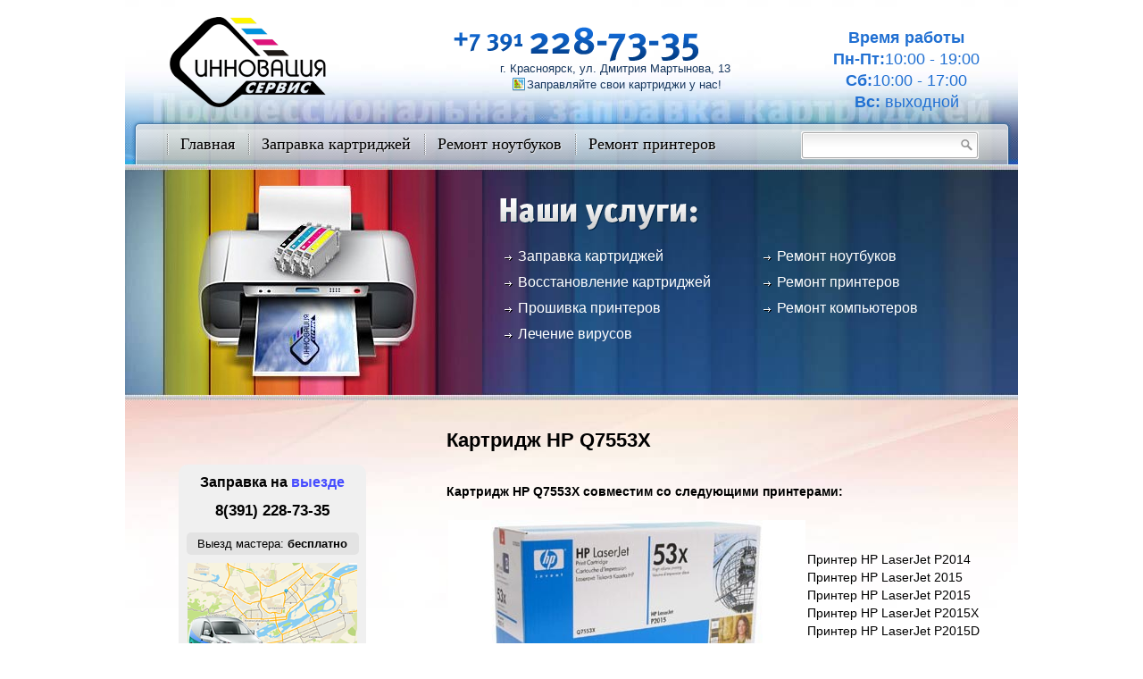

--- FILE ---
content_type: text/html; charset=UTF-8
request_url: https://service-innovacia.ru/kartridzh-hp-q7553x.html
body_size: 9952
content:
<!DOCTYPE html PUBLIC "-//W3C//DTD XHTML 1.0 Transitional//EN" "http://www.w3.org/TR/xhtml1/DTD/xhtml1-transitional.dtd">
<html xmlns="http://www.w3.org/1999/xhtml" xml:lang="ru" lang="ru">
<head>
<meta http-equiv="Content-Type" content="text/html; charset=utf-8" />
<title>Картридж HP Q7553X</title>
<meta name="description" content="Картридж HP Q7553X  Картридж HP Q7553X совместим со следующими принтерами:      Принтер HP LaserJet P2014 Принтер HP LaserJet 2015 Принтер HP LaserJet P2015 Принтер HP LaserJet P2015X Принте" />
<meta name="keywords" content="картридж, q7553x" />
<link rel="search" type="application/opensearchdescription+xml" href="https://service-innovacia.ru/engine/opensearch.php" title="Сервисный центр Инновация | Заправка картриджей, ремонт ноутбуков, компьютеров, принтеров, мониторов" />
    <!-- отказ от описания сайта из каталога -->
    <meta name="robots" content="noyaca" />
	<!-- запрет кеширования -->
    <meta http-equiv="pragma" content="no-cache" />
    <meta name="robots" content="index, follow" />
    <!-- Адаптация экрана под мобильные устройства -->
    <!-- <meta name=viewport content="width=device-width, initial-scale=1"> -->
    <link href="/favicon.ico" rel="shortcut icon" type="image/x-icon" />
    <!--<link rel="stylesheet" href="/templates/Default/style/general.css" type="text/css" /> -->
    <!--<link rel="stylesheet" href="/templates/Default/style/system.css" type="text/css" /> -->
    <link rel="stylesheet" type="text/css" href="/engine/classes/min/index.php?f=/templates/Default/style/template.css" />
    <base href="https://service-innovacia.ru" />
    <meta name="yandex-verification" content="95ae1da37d45f57c" />
</head>
<body>
    <!-- защита от копирования -->
    <script type="text/javascript">document.oncontextmenu=function(){return false}</script>

<div class="contaner">
    <div class="wrapper">
        <div class="header">
<p class="logo"><a href="/">Сервисный центр Инновация</a> </p>
              <address class="header-adderss">
                <img src="/templates/Default/images/phone-top.png" alt="Телефон: +7(391)228-73-35" title="Телефон: +7(391)228-73-35" border="0" width="319" height="39"/>
                <span>г. Красноярск, ул. Дмитрия Мартынова, 13</span>
                  <br />
                <a class="map" href="/zapravka-kartridzhej">Заправляйте свои картриджи у нас!</a>
            </address>
            <div class="working-time">
                <span>Время работы</span>
                <p><span style="font-weight: bold;">Пн-Пт:</span>10:00 - 19:00</p>
                <p><span style="font-weight: bold;">Сб:</span>10:00 - 17:00</p>
                <p><span style="font-weight: bold;">Вс:</span> выходной</p>
                
            </div>
            <div class="top-menu">
                <ul class="menu"><li class="item1"><a href="/" rel="nofollow"><span>Главная</span></a></li><li class="item27"><a href="/zapravka-kartridzhej"><span>Заправка картриджей</span></a></li><li class="item2"><a href="/remont-noutbukov"><span>Ремонт ноутбуков</span></a></li><li class="item41"><a href="/remont-printerov"><span>Ремонт принтеров</span></a></li>
                    <!-- <li class="item37"><a href="/preimuschestva-kompanii-servis-innovatsiya" rel="nofollow"><span>Преимущества</span></a></li><li class="item50">
                    <a href="/stati/svyaz-s-nami" rel="nofollow"><span>Контакты</span></a></li> -->
                </ul>
                
                <form action="/" method="post">
					<input type="hidden" name="do" value="search" />
          <input type="hidden" name="subaction" value="search" />
	<div class="search-price">
		<!-- отключение поиска 
		<input name="story" id="mod_search_searchword" maxlength="20" alt="Поиск" class="inputbox" size="20" value="" placeholder="Поиск по сайту" onblur="if(this.value=='') this.value='найти...';" onfocus="if(this.value=='найти...') this.value='';" type="text" />
		<input value="Поиск" class="button" onclick="this.form.searchword.focus();" type="submit" /> -->
    </div>
</form>		
            
            </div> 
            <div class="our-service">
                <div class="cpimage"><img id="ima" src="/templates/Default/images/00.jpg" alt="Заправить картридж" title="Заправка картриджей" height="252" width="315" /></div> 
                                    <span class="our-service-img">Наши услуги</span>
                   
                	<ul>
                        <li class="item54"><a href="/zapravka-kartridzhej"><span>Заправка картриджей</span></a></li> 
                        <li class="item62"><a href="/remont-noutbukov"><span>Ремонт ноутбуков</span></a></li>
                        <li class="item53"><a href="/vosstanovlenie-kartridzhey" rel="nofollow"><span>Восстановление картриджей</span></a></li>
                        <li class="item56"><a href="/remont-printerov"><span>Ремонт принтеров</span></a></li>
                        <!--<li class="item59"><a href="/pokupka-bu-kartridzhey"><span>Покупка БУ картриджей</span></a></li>-->
                        <li class="item55"><a href="/proshivka-printerov" rel="nofollow"><span>Прошивка принтеров</span></a></li>
                        <li class="item64"><a href="/remont-kompyuterov-v-krasnoyarske" rel="nofollow"><span>Ремонт компьютеров</span></a></li>
                        <li class="item63"><a href="/lechenie-virusov" rel="nofollow"><span>Лечение вирусов</span></a></li>
                	</ul>
                            </div>
                                            </div>
        
        <div class="middle">
            <div class="content-wrap">
                <div class="content">
                
                    
                    <div class="article">
    <!--<div class="article-item-title">
        <span class="lvl-1"><span class="lvl-2"><span class="lvl-3">
	                </span></span></span>
    </div>-->
    <div class="article-body">
                    <div id='dle-content'><h1>Картридж HP Q7553X</h1>
<p><br />
	 <b>Картридж HP Q7553X совместим со следующими принтерами:</b></p>
<table border="0">
	<tbody>
		<tr>
			<td><img title="Картридж Q7553X" src="img/Cartridges/Q7553X.jpg" alt="Картридж Q7553X" border="0" width="400" height="188" /></td>
			<td><br />
				 Принтер HP LaserJet P2014<br />
				 Принтер HP LaserJet 2015<br />
				 Принтер HP LaserJet P2015<br />
				 Принтер HP LaserJet P2015X<br />
				 Принтер HP LaserJet P2015D<br />
				 Принтер HP LaserJet P2015N<br />
				 Принтер HP LaserJet P2015DN</td>
		</tr>
	</tbody>
</table>
<h1>Цены на картридж Q7553X</h1>
<p>&nbsp;</p>
<table cellspacing="0" cellpadding="3" border="0">
	<tbody>
		<tr>
			<td colspan="2">Орининальный картридж HP Q7553X (7000 стр.): 5500 руб.</td>
			<td>&nbsp;</td>
		</tr>
		<tr>
			<td colspan="2">Совместимый картридж Rutone Q7553X (7000 стр.): 2690 руб.</td>
			<td>&nbsp;</td>
		</tr>
		<tr>
			<td colspan="2"><a title="Заправка картриджей" href="https://service-innovacia.ru/zapravka-kartridzhej">Заправка картриджа</a> Q7553X: 600 руб.</td>
			<td>&nbsp;</td>
		</tr>
		<tr>
			<td colspan="2"><a title="Восстановление картриджей" href="https://service-innovacia.ru/vosstanovlenie-kartridzhey">Восстановление картриджа</a> Q7553X: 1400 руб.</td>
			<td>&nbsp;</td>
		</tr>
		<tr>
			<td colspan="2">Экспресс-обмен картриджа Q7553X: 1200 руб.</td>
			<td>&nbsp;</td>
		</tr>
	</tbody>
</table>
<h1>Описание картриджа HP Q7553X</h1>
<p>В совокупности с годами проверенной высокой надёжностью и довольно низкой стоимостью при покупке, картриджи модели Q7553X для высококлассных принтеров HP LaserJet P2014, 2015, P2015, P2015X, P2015D, P2015N, P2015DN (Laser Jet, LJ). с качественным тонером, которые предназначены для замечательных принтеров HP LaserJet, выделяются отменным качеством большой производительностью печати. Максимально увеличенный ресурс, долгий безотказный срок службы и фирменная надёжность помогает сократить частоту их замены на новые, а значит, и принтер недолго будет простаивать.</p>
<p>8000 страниц составляет средний закономерный ресурс картриджа Q7553X с двухполимерным сверхтонкозернистым тонером, который обеспечивает высочайший уровень четкости графики, черного цвета, плавность всевозможных переходов полутонов и оттенков серого.</p>
<p>Благодаря картриджу уменьшается степень общения с принтером пользователя, благодаря высокому ресурсу реже происходит их замена.</p>
<p>Конструкция этого прекрасного картриджа Q7553X, который предназначен и для крупнотиражной печати, очень удобная и функционально законченная, что позволяет беспроблемно его установить и технически обслужить.</p>
<p>В картридже модели Q7553X, не допуская утечки тонера, магнитные уплотнения надежно его запирают.</p>
<h1>Технические характеристики картриджа HP Q7553X</h1>
<table style="width: 95%;" cellspacing="1" cellpadding="5" border="0">
	<tbody>
		<tr bgcolor="#f7f7f7">
			<td class="text" width="40%">Картридж для устройств :</td>
			<td class="text" style="padding-left: 5px;">HP LaserJet P2014, 2015, P2015, P2015X, P2015D, P2015N, P2015DN (Laser Jet, LJ)</td>
		</tr>
		<tr bgcolor="#ffffff">
			<td class="text" width="40%">Цвет :</td>
			<td class="text" style="padding-left: 5px;">черный</td>
		</tr>
		<tr bgcolor="#f7f7f7">
			<td class="text" width="40%">Печать :</td>
			<td class="text" style="padding-left: 5px;">лазерная</td>
		</tr>
		<tr bgcolor="#ffffff">
			<td class="text" width="40%">Вид :</td>
			<td class="text" style="padding-left: 5px;">картридж для лазерных принтеров</td>
		</tr>
		<tr bgcolor="#f7f7f7">
			<td class="text" width="40%">Кол-во копий :</td>
			<td class="text" style="padding-left: 5px;">7000 страниц (черно-белая, A4, 5% заполнение)</td>
		</tr>
		<tr bgcolor="#ffffff">
			<td class="text" width="40%">Компания изготовитель :</td>
			<td class="text" style="padding-left: 5px;">Hewlett Packard</td>
		</tr>
		<tr bgcolor="#f7f7f7">
			<td class="text" width="40%">Партномер :</td>
			<td class="text" style="padding-left: 5px;">Q7553X</td>
		</tr>
		<tr bgcolor="#FFFFFF">
			<td class="text" width="40%">Масса товара с упаковкой :</td>
			<td class="text" style="padding-left: 5px;">1.3 кг</td>
		</tr>
		<tr bgcolor="#F7F7F7">
			<td class="text" width="40%">Габариты :</td>
			<td class="text" style="padding-left: 5px;">355 мм x 5.39 дюйм. x 6.50 дюйм</td>
		</tr>
		<tr bgcolor="#ffffff">
			<td class="text" width="40%">Количество в таре :</td>
			<td class="text" style="padding-left: 5px;">1</td>
		</tr>
		<tr bgcolor="#f7f7f7">
			<td class="text" width="40%">Для работы с :</td>
			<td class="text" style="padding-left: 5px;">HP LaserJet P2014, 2015, P2015, P2015X, P2015D, P2015N, P2015DN (Laser Jet, LJ)</td>
		</tr>
		<tr bgcolor="#ffffff">
			<td class="text" width="40%">Упаковка (единицы измерения) :</td>
			<td class="text" style="padding-left: 5px;">упаковка</td>
		</tr>
	</tbody>
</table></div>
                    </div></div>
                    
                    <div class="ask-quastion">
                        <span class="ask-quastion-title">Статьи о заправке картриджей</span>
                        <ul class="menu">
                        <li class="item65">
                        <a href="/obzor-mfu-samsung-scv-3205w.html"><span>Обзор МФУ Samsung SCX-3205W</span></a>
                        </li><li class="item65">
                        <a href="/vosstanovlenie-i-zapravka.html"><span>Промышленное восстановление и заправка картриджей</span></a>
                        </li><li class="item65">
                        <a href="/shleyf-matricy-noutbuka.html"><span>Шлейф матрицы ноутбука</span></a>
                        </li>
                        </ul>
                    </div>
                </div>
            </div>
            
                        <div class="sidebar">
                		<div class="moduletable">
					<!-- <h3>Поиск по сайту</h3>
					<form action="/" method="post">
					<input type="hidden" name="do" value="search" />
          <input type="hidden" name="subaction" value="search" />
	<div class="search">
		<input name="story" id="mod_search_searchword" maxlength="20" alt="Поиск" class="inputbox" size="20" value="" placeholder="Поиск по сайту" onblur="if(this.value=='') this.value='найти...';" onfocus="if(this.value=='найти...') this.value='';" type="text" />
		<input value="Поиск" class="button" onclick="this.form.searchword.focus();" type="submit" />	</div>
</form>	 -->	</div>
<div class="moduletable">

<div style="vertical-align:middle;background:#f0f0f0;height:260px;border-radius:10px;">
<center>
<table>
<tr>
	<td weigh="10%"></td>
	<td weigh="80%" style="text-align:center;color:#000000;font-size:16px;padding-top:10px;"><strong>Заправка на <span style="color:#474dff">выезде</span></strong>
	<br /><br />
	<strong style="text-align:center;color:#000000;font-size:17px;padding-top:20px;">8(391) 228-73-35</strong>
	<br /><br />
	<span style="text-align:center;color:#000000;font-size:13px;">
	<div style="vertical-align:middle;background:#e3e3e3;height:20px;border-radius:5px;padding-top:5px;padding-left:5px;padding-right:5px;">
	Выезд мастера: <strong>бесплатно</strong>
	</div>
	</span>
	<img src="images/master.png" width="193" height="130" border="0" alt="заправка на выезде" />
	<br />
	<a href="http://service-innovacia.ru/zapravka-kartridzhej" title="Цены на заправку картриджей">Цены на заправку</a>
	</td>
	<td weigh="10%"></td>
</tr>
</table>
</center>
</div>


<br /><br />
<script type="text/javascript"src="//vk.com/js/api/openapi.js?101"></script><!--VK Widget--><div id="vk_groups"></div><script type="text/javascript">VK.Widgets.Group("vk_groups",{mode:0,width:"210",height:"290"},20631852);</script>
<br />
<br />
<p style="font-family: 'MetaProBold', sans-serif;
	font-size:22px;
	font-weight: bold;
        padding-bottom: 10px;
        color:#003a81;">Наши новости</p>
<ul class="latestnews">
<li class="latestnews">
        <span class="latestnews-title">
            <span>
                <a href="/obzor-mfu-samsung-scv-3205w.html">
                    Обзор МФУ Samsung SCX-3205W</a>
            </span>
        </span>
        <span class="latestnews-date">
            <strong>22</strong>
            Авг</span>
	</li><li class="latestnews">
        <span class="latestnews-title">
            <span>
                <a href="/vosstanovlenie-i-zapravka.html">
                    Промышленное восстановление и заправка картриджей</a>
            </span>
        </span>
        <span class="latestnews-date">
            <strong>21</strong>
            Авг</span>
	</li><li class="latestnews">
        <span class="latestnews-title">
            <span>
                <a href="/shleyf-matricy-noutbuka.html">
                    Шлейф матрицы ноутбука</a>
            </span>
        </span>
        <span class="latestnews-date">
            <strong>31</strong>
            Июль</span>
	</li>
</ul>
<a class="read-allnews" href="/nashi-novosti/">читать все новости</a>		</div>
			<div class="moduletable">
					<p style="font-family: 'MetaProBold', sans-serif; font-size: 24px; font-weight: bold; padding-bottom: 10px; color: #003a81;">Нам доверяют:</p>
					<div style="background: url(images/sprite02.png) no-repeat top left;background-position: 0 -162px; width: 196px; height: 80px">
					<!-- Мвидео --></div>
					<div style="background: url(images/sprite02.png) no-repeat top left;background-position: 0 -243px; width: 196px; height: 56px">
					<!-- ОАО РЖД --></div>
					<div style="background: url(images/sprite02.png) no-repeat top left;background-position: 0 0; width: 196px; height: 80px">
					<!-- Арбитражный суд --></div>
					<div style="background: url(images/sprite02.png) no-repeat top left;background-position: 0 -81px; width: 196px; height: 80px">
					<!-- Главэкспертиза --></div>
			</div>
			<div class="moduletable">
							<p style="font-family: 'MetaProBold', sans-serif;
	font-size:22px;
	font-weight: bold;
        padding-bottom: 10px;
        color:#003a81;">Отзывы о нас</p>
                <div class="opinion-left"><b>Д.С. Артюшенко <br />Директор <br />ООО «Полигрин-Сибирь»</b><p>Мы
 выражаем благодарность компании "Сервис "Инновация", которая 
зарекомендовала себя как ответственный поставщик расходных материалов 
                    для оргтехники. </p><a href="/otzivi/blog">читать остальные отзывы</a></div><br />
		</div>
			
			<div class="moduletable">
					<!-- <p style="font-family: 'MetaProBold', sans-serif; font-size: 22px; font-weight: bold; padding-bottom: 10px; color: #003a81;">Наши адреса</p>
<p style="background: url(images/sprite02.png) no-repeat top left;background-position: 0 -300px; width: 196px; height: 311px">&nbsp;</p>
<p>&nbsp;</p>
                <p>г. Красноярск, <br />ул.Бограда 92, цокольный этаж <br />Тел.: (391)228-73-35</p>		
				
		  <br /> -->
		  <p style="font-family: 'MetaProBold', sans-serif; font-size: 22px; font-weight: bold; padding-bottom: 10px; color: #003a81;">Наш адрес</p>
<a href="https://goo.gl/mdJqMt"><img src="images/martinova13.png" width="196" height="278" border="0" alt="Мартынова 13"></a>
<!-- <p style="background: url(images/komsomol.png) no-repeat top left;background-position: 0 0px; width: 196px; height: 311px">&nbsp;</p> -->
<p>&nbsp;</p>
                <p><a href="https://goo.gl/mdJqMt">г. Красноярск, <br />ул. Дмитрия Мартынова, 13 <br />Тел.: (391)228-73-35</a></p>		
				
		  <br />
				</div>

<div class="moduletable">
					<p style="font-family: 'MetaProBold', sans-serif; font-size: 22px; font-weight: bold; padding-bottom: 10px; color: #003a81;">Счетчики</p>

<p>&nbsp;</p>
                <p><!-- Rating@Mail.ru counter -->
<script type="text/javascript">//<![CDATA[
var _tmr = _tmr || [];
_tmr.push({id: "1964434", type: "pageView", start: (new Date()).getTime()});
(function (d, w) {
   var ts = d.createElement("script"); ts.type = "text/javascript"; ts.async = true;
   ts.src = (d.location.protocol == "https:" ? "https:" : "http:") + "//top-fwz1.mail.ru/js/code.js";
   var f = function () {var s = d.getElementsByTagName("script")[0]; s.parentNode.insertBefore(ts, s);};
   if (w.opera == "[object Opera]") { d.addEventListener("DOMContentLoaded", f, false); } else { f(); }
})(document, window);
//]]></script><noscript><div style="position:absolute;left:-10000px;">
<img src="//top-fwz1.mail.ru/counter?id=1964434;js=na" style="border:0;" height="1" width="1" alt="Рейтинг@Mail.ru" />
</div></noscript>
<!-- //Rating@Mail.ru counter -->
</p>	
<!-- Rating@Mail.ru logo -->
<a href="http://top.mail.ru/jump?from=1964434">
<img src="//top-fwz1.mail.ru/counter?id=1964434;t=479;l=1" 
style="border:0;" height="31" width="88" alt="Рейтинг@Mail.ru" /></a>
<!-- //Rating@Mail.ru logo -->
				
		  <br />
				</div>

			<div class="moduletable">

                <br />
</div>
            </div>
                    </div>
        <div class="footer">
            <div class="copyright" itemscope itemtype="http://schema.org/Organization">
                © 
                <span itemprop="name">Компания «Сервис-Инновация»</span> - 
                <a href="https://service-innovacia.ru" title="заправка картриджей">заправка картриджей</a>
                    <br />Тел.:<span itemprop="telephone">+7 (391) 228-73-35</span>; 
                    <br /> E-mail: <a href="mailto:2287335@bk.ru"><span itemprop="email">2287335@bk.ru</span></a>
                <br />
                <div itemprop="address" itemscope itemtype="http://schema.org/PostalAddress">
                    г. <span itemprop="addressLocality">Красноярск</span>, 
                    <span itemprop="streetAddress">ул. Дмитрия Мартынова, 13</span>
                <div>
                
 
<!-- Top100 (Kraken) Widget -->
<span id="top100_widget"></span>
<!-- END Top100 (Kraken) Widget -->

<!-- Top100 (Kraken) Counter -->
<script>
    (function (w, d, c) {
    (w[c] = w[c] || []).push(function() {
        var options = {
            project: 4506805,
            element: 'top100_widget',
        };
        try {
            w.top100Counter = new top100(options);
        } catch(e) { }
    });
    var n = d.getElementsByTagName("script")[0],
    s = d.createElement("script"),
    f = function () { n.parentNode.insertBefore(s, n); };
    s.type = "text/javascript";
    s.async = true;
    s.src =
    (d.location.protocol == "https:" ? "https:" : "http:") +
    "//st.top100.ru/top100/top100.js";

    if (w.opera == "[object Opera]") {
    d.addEventListener("DOMContentLoaded", f, false);
} else { f(); }
})(window, document, "_top100q");
</script>
<noscript>
  <img src="//counter.rambler.ru/top100.cnt?pid=4506805" alt="Топ-100" />
</noscript>
<!-- END Top100 (Kraken) Counter -->
 <!-- Yandex.Metrika counter -->
<script type="text/javascript">
var yaParams = {ip_adress: "18.118.149.213"};
//объявляем параметр ip_adress и записываем в него IP посетителя
</script>
 
<script type="text/javascript">
    (function (d, w, c) {
        (w[c] = w[c] || []).push(function() {
            try {
                w.yaCounter48655496 = new Ya.Metrika({
                    id:48655496,
                    clickmap:true,
                    trackLinks:true,
                    accurateTrackBounce:true,
                    webvisor:true
                });
            } catch(e) { }
        });

        var n = d.getElementsByTagName("script")[0],
            s = d.createElement("script"),
            f = function () { n.parentNode.insertBefore(s, n); };
        s.type = "text/javascript";
        s.async = true;
        s.src = "https://mc.yandex.ru/metrika/watch.js";

        if (w.opera == "[object Opera]") {
            d.addEventListener("DOMContentLoaded", f, false);
        } else { f(); }
    })(document, window, "yandex_metrika_callbacks");
</script>
<noscript><div><img src="https://mc.yandex.ru/watch/48655496" style="position:absolute; left:-9999px;" alt="" /></div></noscript>
<!-- /Yandex.Metrika counter -->
<script type="text/javascript">var CallSiteId='10109dcb7aa9cf641ea3fcee44151402';var CallBaseUrl='//uptocall.com';(function(){var lt=document.createElement('script');lt.type='text/javascript';lt.charset='utf-8';lt.async=true;lt.src=(document.location.protocol=='https:'?'https:':'http:')+CallBaseUrl+'/widget/client.js?rnd='+Math.floor(Math.random(0,1000)*1000);var sc=document.getElementsByTagName('script')[0];if(sc)sc.parentNode.insertBefore(lt,sc);else document.documentElement.firstChild.appendChild(lt)})();</script>
            </div>
            
            <!-- <a href="/stati/svyaz-s-nami" class="call" rel="nofollow">Отправить письмо или позвонить</a> -->
        </div>
    </div>
</div>
        
	<script type="text/javascript" extsrc="/engine/classes/min/index.php?f=/templates/Default/js/watch.js"></script>
    <script type="text/javascript" extsrc="/engine/classes/min/index.php?f=/templates/Default/js/mootools.js"></script>
    <script type="text/javascript" extsrc="/engine/classes/min/index.php?f=/templates/Default/js/caption.js"></script>
	<script language="JavaScript" type="text/javascript" extsrc="/engine/classes/min/index.php?f=/templates/Default/js/jquery-1.js"></script>
    <script language="JavaScript" type="text/javascript" extsrc="/engine/classes/min/index.php?f=/templates/Default/js/script.js"></script>
    <script language="JavaScript" type="text/javascript" src="/templates/Default/js/script.js"></script>
    <script type="text/javascript" src="/engine/classes/min/index.php?charset=utf-8&amp;g=general&amp;9"></script>
<script type="text/javascript" src="http://ajax.googleapis.com/ajax/libs/webfont/1/webfont.js"></script>
<script type="text/javascript" src="/engine/editor/scripts/webfont.js"></script>
<link media="screen" href="/engine/editor/css/default.css" type="text/css" rel="stylesheet" />
<!--[IF IE]>
<script type="text/javascript" src="/engine/classes/masha/ierange.js"></script>
<![ENDIF]-->
<script type="text/javascript" src="/engine/classes/masha/masha.js"></script>
<div id="loading-layer" style="display:none">Загрузка. Пожалуйста, подождите...</div>
<script type="text/javascript">
<!--
var dle_root       = '/';
var dle_admin      = '';
var dle_login_hash = '';
var dle_group      = 5;
var dle_skin       = 'Default';
var dle_wysiwyg    = '0';
var quick_wysiwyg  = '0';
var dle_act_lang   = ["Да", "Нет", "Ввод", "Отмена", "Сохранить"];
var menu_short     = 'Быстрое редактирование';
var menu_full      = 'Полное редактирование';
var menu_profile   = 'Просмотр профиля';
var menu_send      = 'Отправить сообщение';
var menu_uedit     = 'Админцентр';
var dle_info       = 'Информация';
var dle_confirm    = 'Подтверждение';
var dle_prompt     = 'Ввод информации';
var dle_req_field  = 'Заполните все необходимые поля';
var dle_del_agree  = 'Вы действительно хотите удалить? Данное действие невозможно будет отменить';
var dle_spam_agree = 'Вы действительно хотите отметить пользователя как спамера? Это приведет к удалению всех его комментариев';
var dle_complaint  = 'Укажите текст вашей жалобы для администрации:';
var dle_big_text   = 'Выделен слишком большой участок текста.';
var dle_orfo_title = 'Укажите комментарий для администрации к найденной грамматической ошибке';
var dle_p_send     = 'Отправить';
var dle_p_send_ok  = 'Уведомление успешно отправлено';
var dle_save_ok    = 'Изменения успешно сохранены. Обновить страницу?';
var dle_del_news   = 'Удалить статью';
var allow_dle_delete_news   = false;
var dle_search_delay   = false;
var dle_search_value   = '';
$(function(){
	FastSearch();
});

$(function(){
		var timeoutHover = null;

		$('body').append('<div id="share-popup" style="display:none"><div class="social"><p>Поделиться ссылкой на выделенный текст</p><ul><li><a href="#" class="tw"><span></span>Twitter</a></li><li><a href="#" class="fb"><span></span>Facebook</a></li><li><a href="#" class="vk"><span></span>\u0412\u043a\u043e\u043d\u0442\u0430\u043a\u0442\u0435</a></li><li><a href="#" class="gp"><span></span>Google+</a></li></ul></div><div class="link"><p>Прямая ссылка:</p><a href=""><ins></ins></a><span>Нажмите правой клавишей мыши и выберите «Копировать ссылку»</span></div></div>');

		$("#share-popup").hover(
			function(){
				if (typeof timeout_hover!="undefined") {
					window.clearTimeout(timeout_hover)
				}

			},
			function(){
				timeout_hover=window.setTimeout(function(){
					hideSharePopup();
				},2000);
			}
		);

		MaSha.instance=new MaSha({
				selectable:$("#dle-content")[0],
				'ignored': '.ignore-select',
				onMark:function(){
				updateSharePopupContent();
				showSharePopup($(".num"+ (this.counter-1), $(this.selectable))[0]);
			},
				onUnmark: function(){
				"undefined"!=typeof hideSharePopup && hideSharePopup("",!0);
				updateSharePopupContent();
			}
		});
		updateSharePopupContent();

});//-->
</script>
</body>
</html>

--- FILE ---
content_type: text/css; charset=utf-8
request_url: https://service-innovacia.ru/engine/classes/min/index.php?f=/templates/Default/style/template.css
body_size: 1943
content:
@font-face{font-family:MetaProBold;src:local(☺), url(/templates/Default/style/metapro-bold-webfont.woff) format(woff), url(/templates/Default/style/metapro-bold-webfont.ttf) format(truetype), url(/templates/Default/style/metapro-bold-webfont.svg#webfont0JtMGS7s) format(svg);font-weight:400;font-style:normal;font-size-adjust:0.53}:link,:visited{color:#003a81}*{margin:0;padding:0}li{list-style-position:inside}a
img{border:0}input,textarea,select,a{outline:none}body{font-size:87.5%;line-height:120%;font-family:Arial,Arial}.wrapper{width:1000px;text-align:left;background:url(/templates/Default/images/header.jpg) no-repeat 0 0;margin:0
auto}.header{position:relative;padding-top:134px;display:block}.logo{background:url(/templates/Default/images/logo.png) no-repeat;position:absolute;top:19px;left:50px}.logo
a{width:175px;height:101px;display:block;overflow:hidden;text-indent:-900px}.header-adderss{position:absolute;width:330px;left:350px;top:30px;font-style:normal}.header-adderss
span{font-size:13px;padding-left:70px;font-family:MetaProNormal,sans-serif;font-size-adjust:0.5;color:#17375e}.header-adderss
a{background:url(/templates/Default/images/map.png) no-repeat 84px 2px;padding-left:100px;font-size:13px;font-family:MetaProNormal,sans-serif;font-size-adjust:0.5;color:#17375e;display:block;padding-top:2px;text-decoration:none}.working-time{position:absolute;top:30px;right:20px;line-height:24px;width:210px;text-align:center}.working-time
span{font-family:MetaProBold,sans-serif;font-size:18px;color:#2170d2;font-weight:700}.working-time
p{display:block;color:#2170d2;font-size:18px}.top-menu{background:url(/templates/Default/images/menu.png) no-repeat;width:947px;padding-left:40px;height:50px;display:block;margin:0
auto}.top-menu
.menu{position:relative;top:16px;background:url(/templates/Default/images/separator.gif) no-repeat 0 0;float:left}.top-menu .menu
li{list-style:none;float:left;padding-left:15px;padding-right:15px;background:url("http://service-innovacia.ru/images/sprite01.png") no-repeat 100% 0;background-position:-10px -93px;height:23px;line-height:23px}.top-menu .menu li
a{color:#000;font-family:Calibri;font-size:18px;text-decoration:none;text-shadow:1px 1px 1px #e6e6e6}.top-menu .menu li a:hover,.top-menu .menu li.active
a{color:#2170d2}.sale-rate{background:url(/templates/Default/images/sale-10.png) no-repeat;width:128px;height:46px;display:block;float:right;margin-right:50px;margin-top:5px;text-indent:-900px;overflow:hidden;cursor:pointer}.sale-rate:hover{background:url(/templates/Default/images/sale-10-hover.png) no-repeat;cursor:pointer}.our-service{height:190px;padding-bottom:33px;padding-left:420px;padding-top:38px;display:block}.our-service-img{background:url(/templates/Default/images/our-service.png) no-repeat;width:222px;height:36px;display:block;overflow:hidden;text-indent:-900px}.our-service
ul{overflow:hidden;padding-top:17px}.our-service
li{float:left;width:45%;list-style:none;padding:0
5% 0 0}.our-service li
a{color:#fff;float:left;background:url("http://service-innovacia.ru/images/sprite01.png") no-repeat 5px 50%;background-position:-5px -126px;padding:3px
0 8px}.our-service li a:hover,.our-service li.active
a{text-decoration:none;background:url(/templates/Default/images/arrow-act.png) no-repeat 0 50%}.our-service li a
span{padding-left:20px;color:#fff;font-size:16px;line-height:18px;float:left;padding-right:5px}.our-service
h1{float:left;width:45%;list-style:none;padding:0
5% 0 0}.our-service h1
a{color:#fff;float:left;background:url("http://service-innovacia.ru/images/sprite01.png") no-repeat 5px 50%;background-position:-5px -126px;padding:3px
0 8px}.our-service h1 a:hover,.our-service li.active
a{text-decoration:none;background:url(/templates/Default/images/arrow-act.png) no-repeat 0 50%}.our-service h1 a
span{padding-left:20px;color:#fff;font-size:16px;line-height:18px;float:left;padding-right:5px}.middle{padding-top:35px;overflow:hidden}.content-wrap{float:left;width:100%;margin-right:-100%}.content{padding-left:360px;display:block}.sidebar{width:210px;padding-left:60px}.footer{height:166px;background:url(/templates/Default/images/footer.png) no-repeat 0 0;position:relative}.footer
a{color:#fff}.copyright{width:380px;line-height:20px;display:block;color:#fff;font-size:11px;font-family:Tahoma;text-shadow:1px 1px 1px #004293;position:absolute;top:15px;left:50px}.map-footer{background:url("http://service-innovacia.ru/images/sprite01.png") no-repeat;background-position:-10px -239px;padding-left:20px;line-height:16px;position:absolute;right:50px;top:50px}.call{background-image:url("http://service-innovacia.ru/images/sprite01.png")  no-repeat 0 2px;background-position:-10px -8px;padding-left:16px;line-height:16px;position:absolute;top:70px;right:50px}.article-body{display:block;font-size:14px;line-height:20px}.article-body
p{margin-bottom:20px;margin-right:20px;margin-top:14px;text-align:justify;text-indent:40px}.article-body
h1{font:22px/26px Tahoma, Arial, Verdana, Helvetica, sans-serif;font-weight:700}.article-body
h2{line-height:20px;font-weight:700;font-size:18px;color:#000}.ask-quastion{margin-top:15px;border-top:1px solid #a1bcd5;padding-top:10px;padding-bottom:30px}.ask-quastion-title{display:block;background:url("http://service-innovacia.ru/images/sprite01.png") no-repeat;background-position:-10px -165px;padding-left:18px;line-height:16px;font-weight:700;font-size:18px;color:#003a81}.ask-quastion
.menu{margin-top:15px}.ask-quastion .menu
li{margin-top:4px;list-style:none;background:url("http://service-innovacia.ru/images/sprite01.png") no-repeat 0 50%;background-position:-10px -199.5px;padding:2px
0 2px 20px}.ask-quastion li
a{font-size:14px;color:#225492;font-family:"Trebuchet MS"}.sidebar
.moduletable{margin-bottom:40px}.sidebar .moduletable
h3{font-size:22px;font-weight:700;color:#004382;padding-bottom:20px}.sidebar .moduletable
h4{font-size:22px;font-weight:700;color:#004382;padding-bottom:20px}.sidebar .moduletable
h5{font-size:22px;font-weight:700;color:#004382;padding-bottom:20px}.sidebar .moduletable
h6{font-size:22px;font-weight:700;color:#004382;padding-bottom:20px}.latestnews
li{list-style:none;position:relative;overflow:hidden;padding-left:42px;padding-bottom:15px}.latestnews .latestnews-title{float:left;margin-right:-100%;width:100%}.latestnews .latestnews-title
a{font-size:12px;line-height:16px;color:#000}.latestnews-date{float:left;margin-left:-42px;width:31px;height:30px;padding-top:1px;background:#bf0000;text-align:center;color:#fff;font-size:12px;line-height:12px}.latestnews-date
strong{font-size:17px;line-height:17px;font-weight:400}.read-allnews{position:relative;color:#bf0000}.sidebar
.search{background:url("http://service-innovacia.ru/images/sprite01.png") no-repeat;background-position:-10px -42px;width:199px;height:31px;display:block;position:relative}.sidebar .search
input{border:none;background:none;position:absolute;top:7px;right:45px}.sidebar .search
.button{overflow:hidden;text-indent:-900px;cursor:pointer;width:25px;height:25px;position:absolute;right:2px;top:3px}.search-price{background:url("http://service-innovacia.ru/images/sprite01.png") no-repeat;background-position:-10px -42px;width:199px;height:31px;display:block;position:relative;left:710px;top:13px}.search-price
input{border:none;background:none;position:absolute;top:7px;right:45px}.search-price
.button{overflow:hidden;text-indent:-900px;cursor:pointer;width:25px;height:25px;position:absolute;right:2px;top:3px}.opinion-left
p{font-size:13px;line-height:17px;margin-bottom:10px;border-bottom:1px solid #e0e0e0;padding:13px
0 15px}.opinion-left
a{font-size:11px;font-weight:700;color:#8e8e8e}div.cpimage{position:absolute;top:190px;left:50px}.gde_zapravit{display:table-cell;vertical-align:middle;background:#f7f7f7;width:210px;height:50px;border-radius:10px;text-align:center;font-weight:700;color:#000}.gde_zapravit:hover{background:#22bcff;color:#fff}.gde_zapravit1{background:url(/templates/Default/images/zapravka_u_nas2.jpg) no-repeat 0 0;width:200px;height:145px;display:block;vertical-align:middle;text-align:center;font-weight:700;color:#000}.gde_zapravit1:hover{background:url(/templates/Default/images/zapravka_u_nas.jpg) no-repeat 0 0;width:200px;height:145px;display:block;vertical-align:middle;text-align:center;font-weight:700;color:#000}.gde_zapravit2{background:url(/templates/Default/images/zapravka_u_vas2.jpg) no-repeat 0 0;width:200px;height:145px;display:block;vertical-align:middle;text-align:center;font-weight:700;color:#000}.gde_zapravit2:hover{background:url(/templates/Default/images/zapravka_u_vas.jpg) no-repeat 0 0;width:200px;height:145px;display:block;vertical-align:middle;text-align:center;font-weight:700;color:#000}.gde_zapravit3{background:url(/templates/Default/images/zapravka_na_domu2.jpg) no-repeat 0 0;width:200px;height:145px;display:block;vertical-align:middle;text-align:center;font-weight:700;color:#000}.gde_zapravit3:hover{background:url(/templates/Default/images/zapravka_na_domu.jpg) no-repeat 0 0;width:200px;height:145px;display:block;vertical-align:middle;text-align:center;font-weight:700;color:#000}.working-time p strong,.ask-quastion li a:hover{color:#000}.article-body strong,.co
strong{font-weight:400}#zapravka_tbl
td{padding:5px}#zapravka_tbl
.grey{background:#F5F5F5}

--- FILE ---
content_type: text/css
request_url: https://service-innovacia.ru/engine/editor/css/default.css
body_size: 7924
content:
.Title{margin-bottom:3.0pt;font-size:26.0pt;font-family:"Cambria","serif";color:#17365D;letter-spacing:.25pt;}
.Subtitle{margin-bottom:10.0pt;line-height:115%;font-size:12.0pt;font-family:"Cambria","serif";color:#4F81BD;letter-spacing:.75pt;font-style:italic;}
.Quote{margin-bottom:10.0pt;line-height:115%;font-size:11.0pt;font-family:"Calibri","sans-serif";color:black;font-style:italic;}
.IntenseQuote{margin-top:10.0pt;margin-right:.65in;margin-bottom:14.0pt;margin-left:.65in;line-height:115%;font-size:11.0pt;font-family:"Calibri","sans-serif";color:#4F81BD;font-weight:bold;font-style:italic;}
.SubtleEmphasis{color:gray;font-style:italic;}
.IntenseEmphasis{color:#4F81BD;font-weight:bold;font-style:italic;}
.SubtleReference{font-variant:small-caps;color:#C0504D;text-decoration:underline;}
.IntenseReference{font-variant:small-caps;color:#C0504D;letter-spacing:.25pt;font-weight:bold;text-decoration:underline;}
.BookTitle{font-variant:small-caps;letter-spacing:.25pt;font-weight:bold;}
.CodeForeground{margin:0in;margin-bottom:.0001pt;font-size:9.0pt;font-family:Courier New;}
.CodeInText{font-family:Courier New;font-weight:bold;}
.ScreenText{font-family:Tahoma;}
table.Zebra{width:80%;border-collapse:collapse;margin-bottom:15px;}
table.Zebra td{padding:7px;line-height:15pt;}
table.Zebra td.alt{padding:7px;background:#eee;}
table.Zebra td.hd{border-bottom:#555 1px solid;padding:7px;}
table.Zebra td.fc{padding:7px;}
table.Zebra td.fcalt{padding:7px;background:#eee;}
table.Zebra-Red{width:80%;border-collapse:collapse;margin-bottom:15px;}
table.Zebra-Red td{padding:7px;line-height:15pt;}
table.Zebra-Red td.alt{padding:7px;background:#eee;}
table.Zebra-Red td.hd{border-bottom:#b20000 1px solid;color:#b20000;padding:7px;}
table.Zebra-Red td.fc{padding:7px;}
table.Zebra-Red td.fcalt{padding:7px;background:#eee;}
table.Zebra-2{width:80%;border-collapse:collapse;margin-bottom:15px;border:#eee 0px solid;}
table.Zebra-2 td{padding:7px;background:#eee;line-height:15pt;}
table.Zebra-2 td.alt{padding:7px;background:none;}
table.Zebra-2 td.hd{background-image:-moz-linear-gradient(top, #555555, #111111);background-image:-webkit-gradient(linear, center top, center bottom, from(#555555), to(#111111));background-image:-o-linear-gradient(top, #555555, #111111);filter:progid:DXImageTransform.Microsoft.gradient(startColorstr='#555555', endColorstr='#111111');-ms-filter:"progid:DXImageTransform.Microsoft.gradient(startColorstr='#555555', endColorstr='#111111')";background-image:linear-gradient(top, #555555, #111111);border-bottom:#fff 0px solid;color:#fff;padding:7px;}
table.Zebra-2 td.fc{padding:7px;background:#eee;}
table.Zebra-2 td.fcalt{padding:7px;background:none;}
table.Zebra-Red-2{width:80%;border-collapse:collapse;margin-bottom:15px;border:#eee 0px solid;}
table.Zebra-Red-2 td{padding:7px;background:#eee;line-height:15pt;}
table.Zebra-Red-2 td.alt{padding:7px;background:none;}
table.Zebra-Red-2 td.hd{background-image:-moz-linear-gradient(top, #c90000, #b10000);background-image:-webkit-gradient(linear, center top, center bottom, from(#c90000), to(#b10000));background-image:-o-linear-gradient(top, #c90000, #b10000);filter:progid:DXImageTransform.Microsoft.gradient(startColorstr='#c90000', endColorstr='#b10000');-ms-filter:"progid:DXImageTransform.Microsoft.gradient(startColorstr='#c90000', endColorstr='#b10000')";background-image:linear-gradient(top, #c90000, #b10000);border-bottom:#fff 0px solid;color:#fff;padding:7px;}
table.Zebra-Red-2 td.fc{padding:7px;background:#eee;}
table.Zebra-Red-2 td.fcalt{padding:7px;background:none;}
table.Vertical-Emphasis{width:80%;border-collapse:collapse;margin-bottom:15px;}
table.Vertical-Emphasis td{padding:7px;line-height:15pt;}
table.Vertical-Emphasis td.alt{padding:7px;}
table.Vertical-Emphasis td.hd{border-bottom:#555 1px solid;padding:7px;}
table.Vertical-Emphasis td.fc{padding:7px;background:#eee;}
table.Vertical-Emphasis td.fcalt{padding:7px;background:#eee;}
table.Vertical-Emphasis-Red{width:80%;border-collapse:collapse;margin-bottom:15px;}
table.Vertical-Emphasis-Red td{padding:7px;line-height:15pt;}
table.Vertical-Emphasis-Red td.alt{padding:7px;}
table.Vertical-Emphasis-Red td.hd{border-bottom:#b20000 1px solid;color:#b20000;padding:7px;}
table.Vertical-Emphasis-Red td.fc{padding:7px;background:#eee;}
table.Vertical-Emphasis-Red td.fcalt{padding:7px;background:#eee;}
table.Vertical-Emphasis-2{width:80%;border-collapse:collapse;margin-bottom:15px;border:#555 1px solid;}
table.Vertical-Emphasis-2 td{padding:7px;line-height:15pt;}
table.Vertical-Emphasis-2 td.alt{padding:7px;}
table.Vertical-Emphasis-2 td.hd{background-image:-moz-linear-gradient(top, #555555, #111111);background-image:-webkit-gradient(linear, center top, center bottom, from(#555555), to(#111111));background-image:-o-linear-gradient(top, #555555, #111111);filter:progid:DXImageTransform.Microsoft.gradient(startColorstr='#555555', endColorstr='#111111');-ms-filter:"progid:DXImageTransform.Microsoft.gradient(startColorstr='#555555', endColorstr='#111111')";background-image:linear-gradient(top, #555555, #111111);border-bottom:#fff 0px solid;color:#fff;padding:7px;}
table.Vertical-Emphasis-2 td.fc{padding:7px;background:#eee;}
table.Vertical-Emphasis-2 td.fcalt{padding:7px;background:#eee;}
table.Vertical-Emphasis-Red-2{width:80%;border-collapse:collapse;margin-bottom:15px;border:#b20000 1px solid;}
table.Vertical-Emphasis-Red-2 td{padding:7px;line-height:15pt;}
table.Vertical-Emphasis-Red-2 td.alt{padding:7px;}
table.Vertical-Emphasis-Red-2 td.hd{background-image:-moz-linear-gradient(top, #c90000, #b10000);background-image:-webkit-gradient(linear, center top, center bottom, from(#c90000), to(#b10000));background-image:-o-linear-gradient(top, #c90000, #b10000);filter:progid:DXImageTransform.Microsoft.gradient(startColorstr='#c90000', endColorstr='#b10000');-ms-filter:"progid:DXImageTransform.Microsoft.gradient(startColorstr='#c90000', endColorstr='#b10000')";background-image:linear-gradient(top, #c90000, #b10000);border-bottom:#fff 0px solid;color:#fff;padding:7px;}
table.Vertical-Emphasis-Red-2 td.fc{padding:7px;background:#eee;}
table.Vertical-Emphasis-Red-2 td.fcalt{padding:7px;background:#eee;}
.awesome, .awesome:visited{background:#222 url(alert-overlay.png) repeat-x !important;display:inline-block !important;padding:5px 10px 6px !important;color:#fff !important;text-decoration:none !important;font-weight:bold !important;line-height:1 !important;-moz-border-radius:5px !important;-webkit-border-radius:5px !important;border-radius:5px !important;-moz-box-shadow:0 1px 3px rgba(0,0,0,0.5) !important;-webkit-box-shadow:0 1px 3px rgba(0,0,0,0.5) !important;box-shadow:0 1px 3px rgba(0,0,0,0.5) !important;text-shadow:0 -1px 1px rgba(0,0,0,0.25) !important;border-bottom:1px solid rgba(0,0,0,0.25) !important;position:relative !important;cursor:pointer !important;}
.awesome:hover{background-color:#111 !important;}
.awesome:active{top:1px !important;}
.small.awesome, .small.awesome:visited{font-size:11px !important;}
.awesome, .awesome:visited,
.medium.awesome, .medium.awesome:visited{font-size:13px !important;}
.large.awesome, .large.awesome:visited{font-size:14px !important;padding:8px 14px 9px !important;}
.green.awesome, .green.awesome:visited{background-color:#91bd09 !important;}
.green.awesome:hover{background-color:#749a02 !important;}
.blue.awesome, .blue.awesome:visited{background-color:#2daebf !important;}
.blue.awesome:hover{background-color:#007d9a !important;}
.red.awesome, .red.awesome:visited{background-color:#e33100 !important;}
.red.awesome:hover{background-color:#872300 !important;}
.magenta.awesome, .magenta.awesome:visited{background-color:#a9014b !important;}
.magenta.awesome:hover{background-color:#630030 !important;}
.orange.awesome, .orange.awesome:visited{background-color:#ff5c00 !important;}
.orange.awesome:hover{background-color:#d45500 !important;}
.yellow.awesome, .yellow.awesome:visited{background-color:#ffb515 !important;}
.yellow.awesome:hover{background-color:#fc9200 !important;}

--- FILE ---
content_type: application/javascript; charset=UTF-8
request_url: https://service-innovacia.ru/engine/editor/scripts/webfont.js
body_size: 2310
content:
function LoadFont(fontFamily){if(fontFamily!=""){try{fontFamily=fontFamily.split("'").join('');WebFont.load({google:{families:[fontFamily+"::latin,cyrillic"]}})}catch(e){}}}function EmbedFont(id){var arrSysFonts=["impact","palatino linotype","tahoma","century gothic","lucida sans unicode","times new roman","arial narrow","verdana","copperplate gothic light","lucida console","gill sans mt","trebuchet ms","courier new","arial","georgia","garamond","arial black","bookman old style","courier","helvetica"];var sHTML;if(!id){sHTML=document.documentElement.innerHTML}else{sHTML=document.getElementById(id).innerHTML}var urlRegex=/font-family?:.+?(\;|,|")/g;var matches=sHTML.match(urlRegex);if(matches){for(var i=0,len=matches.length;i<len;i++){var sFont=matches[i].replace(/font-family?:/g,"").replace(/;/g,"").replace(/,/g,"").replace(/"/g,"");sFont=jQuery.trim(sFont);sFont=sFont.replace("'","").replace("'","");if($.inArray(sFont.toLowerCase(),arrSysFonts)==-1){LoadFont(sFont)}}}}jQuery(document).ready(function(){EmbedFont();if(typeof oUtil!="undefined"){for(var i=0;i<oUtil.arrEditor.length;i++){var oEditor=eval("idContent"+oUtil.arrEditor[i]);var sHTML;if(navigator.appName.indexOf("Microsoft")!=-1){sHTML=oEditor.document.documentElement.outerHTML}else{sHTML=getOuterHTML(oEditor.document.documentElement)}sHTML=sHTML.replace(/FONT-FAMILY/g,"font-family");var urlRegex=/font-family?:.+?(\;|,|")/g;var matches=sHTML.match(urlRegex);if(matches){for(var j=0,len=matches.length;j<len;j++){var sFont=matches[j].replace(/font-family?:/g,"").replace(/;/g,"").replace(/,/g,"").replace(/"/g,"");sFont=sFont.split("'").join('');sFont=jQuery.trim(sFont);var sFontLower=sFont.toLowerCase();if(sFontLower!="serif"&&sFontLower!="arial"&&sFontLower!="arial black"&&sFontLower!="bookman old style"&&sFontLower!="comic sans ms"&&sFontLower!="courier"&&sFontLower!="courier new"&&sFontLower!="garamond"&&sFontLower!="georgia"&&sFontLower!="impact"&&sFontLower!="lucida console"&&sFontLower!="lucida sans unicode"&&sFontLower!="ms sans serif"&&sFontLower!="ms serif"&&sFontLower!="palatino linotype"&&sFontLower!="tahoma"&&sFontLower!="times new roman"&&sFontLower!="trebuchet ms"&&sFontLower!="verdana"){sURL="http://fonts.googleapis.com/css?family="+sFont+"&subset=latin,cyrillic";var objL=oEditor.document.createElement("LINK");objL.href=sURL;objL.rel="StyleSheet";oEditor.document.documentElement.childNodes[0].appendChild(objL)}}}}}});

--- FILE ---
content_type: application/javascript; charset=UTF-8
request_url: https://service-innovacia.ru/templates/Default/js/script.js
body_size: 3223
content:
$(document).ready(function(){if(window.location.pathname=="/nashi-uslugi/zapravka-kartridzhey"){document.getElementById('ima').setAttribute('src','/templates/Default/images/01.jpg')}if(window.location.pathname=="/nashi-uslugi/vosstanovlenie-kartridzhey"){document.getElementById('ima').setAttribute('src','/templates/Default/images/02.jpg')}if(window.location.pathname=="/stati/pokupka-bu-kartridzhey"){document.getElementById('ima').setAttribute('src','/templates/Default/images/03.jpg')}if(window.location.pathname=="/instruktsii-po-zapravke-i-vosstanovleniiu-kartridzhey"){document.getElementById('ima').setAttribute('src','/templates/Default/images/04.jpg')}if(window.location.pathname=="/remont-printerov"){document.getElementById('ima').setAttribute('src','/templates/Default/images/05.jpg')}if(window.location.pathname=="/stat-i/proshivka-printerov"){document.getElementById('ima').setAttribute('src','/templates/Default/images/06.jpg')}if(window.location.pathname=="/remont-noutbukov-v-krasnoyarske"){document.getElementById('ima').setAttribute('src','/templates/Default/images/07.jpg')}if(window.location.pathname=="/otzivi/otzivi-o-nas"){document.getElementById('ima').setAttribute('src','/templates/Default/images/08.jpg')}if(window.location.pathname=="/nashi-uslugi/lechenie-virusov-v-krasnoyarske"){document.getElementById('ima').setAttribute('src','/templates/Default/images/09.jpg')}$(".item54").hover(function(){document.getElementById('ima').setAttribute('src','/templates/Default/images/01.jpg')},function(){document.getElementById('ima').setAttribute('src','/templates/Default/images/00.jpg')});$(".item53").hover(function(){document.getElementById('ima').setAttribute('src','/templates/Default/images/02.jpg')},function(){document.getElementById('ima').setAttribute('src','/templates/Default/images/00.jpg')});$(".item59").hover(function(){document.getElementById('ima').setAttribute('src','/templates/Default/images/03.jpg')},function(){document.getElementById('ima').setAttribute('src','/templates/Default/images/00.jpg')});$(".item61").hover(function(){document.getElementById('ima').setAttribute('src','/templates/Default/images/04.jpg')},function(){document.getElementById('ima').setAttribute('src','/templates/Default/images/00.jpg')});$(".item56").hover(function(){document.getElementById('ima').setAttribute('src','/templates/Default/images/05.jpg')},function(){document.getElementById('ima').setAttribute('src','/templates/Default/images/00.jpg')});$(".item55").hover(function(){document.getElementById('ima').setAttribute('src','/templates/Default/images/06.jpg')},function(){document.getElementById('ima').setAttribute('src','/templates/Default/images/00.jpg')});$(".item62").hover(function(){document.getElementById('ima').setAttribute('src','/templates/Default/images/07.jpg')},function(){document.getElementById('ima').setAttribute('src','/templates/Default/images/00.jpg')});$(".item64").hover(function(){document.getElementById('ima').setAttribute('src','/templates/Default/images/08.jpg')},function(){document.getElementById('ima').setAttribute('src','/templates/Default/images/00.jpg')});$(".item63").hover(function(){document.getElementById('ima').setAttribute('src','/templates/Default/images/09.jpg')},function(){document.getElementById('ima').setAttribute('src','/templates/Default/images/00.jpg')})});